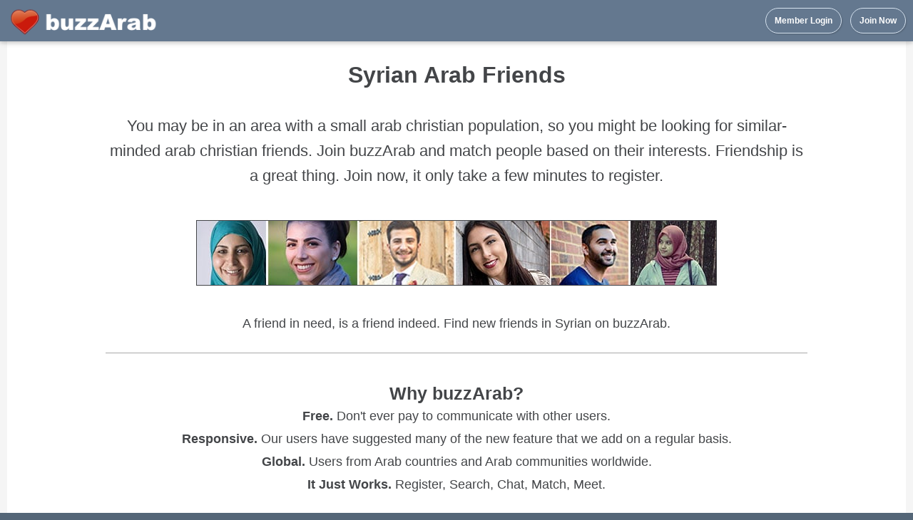

--- FILE ---
content_type: text/html
request_url: https://www.buzzarab.com/friends/arab-christians/syrian/
body_size: 5705
content:
<!DOCTYPE html> 
<html lang="en" xml:lang="en" xmlns="https://www.w3.org/1999/xhtml"><head><title>Syrian Arab Friends - buzzArab</title><meta name="description" content="Meet new arab christian friends from Syrian on buzzArab. Arab friends, dating and soulmates. 100% Free." /><link rel="alternate"  media="only screen and (max-width: 640px)" href="https://m.buzzarab.com/friends/arab-christians/syrian/"><meta http-equiv="Content-Type" content="text/html; charset=UTF-8" />

<link href="https://static3.buzzarab.org/parts/default48.min.css?v=3" rel="stylesheet" type="text/css" />
<link href="https://static3.buzzarab.org/parts/materialize1.css" rel="stylesheet" type="text/css" />






<style>.ursresultstiny { padding-bottom:0px; padding-top:0px; }.userresultssmall_address td { font-size:12px; padding:4px; padding-left:0px; padding-right:20px; }#topnav, #topnav_guest, #site, .container-wrap, #guest_site_footer { width:100% !important; padding-left:10px; padding-right:10px;box-sizing:border-box; }.container-wrap { width:auto !important; }#topnav-wrap { box-shadow: 0 2px 5px 0 rgba(0,0,0,0.16), 0 2px 10px 0 rgba(0,0,0,0.12); }.container-wrap {border-radius : 2px;box-shadow: 0 2px 2px 0 rgba(0, 0, 0, 0.14), 0 3px 1px -2px rgba(0, 0, 0, 0.12), 0 1px 5px 0 rgba(0, 0, 0, 0.2);margin-top:10px;}.container {margin-top:15px;padding-bottom:0px !important;}div#paging { margin-bottom:10px; }.loginbarbg .menu_me { font-weight:bold; cursor:pointer; }.loginbarbg .menu_me a { line-height:100%; }.loginbarbg td:hover { background:#24313C; border-radius:4px; }.loginbarbg td a:hover { text-decoration:none; }.loginbarbg { padding-top:0px !important; padding-bottom:0px !important; }.loginbarbg td { padding-top:8px; padding-bottom:8px; padding-left:5px; padding-right:5px;white-space:nowrap;transition:.6s; }.loginbarbg_min td { color:white; font-weight:bold; padding-left:5px; padding-right:5px;}#usernavdiv { padding-top:10px !important;}table.nick_sim { margin-top:10px;font-size:8pt; width:100%; }table.nick_sim td { width:17%; padding-left:1%; padding-right:1%; white-space:nowrap; overflow:hidden; }.userresults_address td { padding-top:15px; padding-bottom:5px; }@media only screen and (min-width: 1270px) {.top_text a { padding-top:18px !important;padding-bottom: 13px !important; }}@media only screen and (max-width: 1270px) {.profile_action, .rem_fav, .rem_fav_del, .add_fav, .in_fav, .send_msg, .show_prof, .ban_user {  padding-right:5px; }#nick_info_table .bigger_content td { font-size:9pt; }}.userresults_address td { border-bottom:1px solid #eee; }input.checkbox, input.radio { margin: 4px;}sup.onlinecount, sup.newmsg {font-size:0.9em; vertical-align:top;border-radius: 3px;padding:2px;}sup.onlinecount { color: white;background-color: #dc0d17;background-image: -webkit-linear-gradient(#666, #ccc);}sup.newmsg { color:white; background-color:#dc0d17; background-image: -webkit-linear-gradient(#fa3c45, #dc0d17);  }.ad_label { text-transform: uppercase; color: #888; font-size: 1.2em; padding-bottom:25px;}@media (prefers-color-scheme: _dark) {.comp_blue, .comp_blue a, .comp_blue a:visited  { background-color: black !important;}.listing_component, .listing_component select, .now_todal_label { color: #e0e0e0 !important; }.rec_bubble, .send_bubble { color: #434548; }#top_notifier, #top_notifier a, #top_notifier a:visited { color: #555;}}</style><style>



</style><style>.recent_table { width:100%; border:0; }.recent_table td { padding-top:5px; padding-bottom:5px; }.bold { font-weight:bold; }.mar20top { margin-top:20px; }.size1pt5 { font-size:1.5em; line-height:1.5em; }.size1pt6 { font-size:1.6em; line-height:1.6em; }#error_msg div {    background-color: #ee6e73; }.elem_vert { vertical-align:middle; }table.c_datat td { line-height:inherit !important; }.fav_small { color:#F93; vertical-align:middle; font-size:16px !important;}.onl_img, .onl_img_basic { width:10px; height:10px;  }.onl_img { vertical-align:middle; }.mailrslt {  min-width: 140px; padding-bottom:1px; padding-top:1px; font-size:1em; }.new_ic { color:#FFB300; }.mf-16 { font-size:17px !important; }.mf-14 { font-size: 14px !important; }.formbutton, .formbutton_short, .formbutton_login, .formbutton_medium, .formbutton_tall, .bigger_content .formbutton {background-color: #798da0;}.usr_hide_wrap { right:-10px;}.userresult_summary { margin-top:5px; }.pflag { vertical-align:sub; border:0; width:18px; height:18px;}.pflags { vertical-align:sub; border:0; width:16px; height:16px;}.pflagt { vertical-align:sub; border:0; width:14px; height:14px;}.my_prof_snap { border:1px solid white;}.validated { color:#070; }.usrrespic { margin-top:-10px; }.usrrespic_priv { margin-top:-25px; }.usrblocktext { padding-top:12px; padding-bottom:6px; font-size:1.3em; line-height:1.5em; }.text095 { font-size:0.95em; }.online_style_usr { white-space:nowrap; }.bld { font-weight:bold; }.lookfor { display:none; }.modal-footer { width:auto !important; }.modal { overflow-y: none; }.q_spc { width:25px; }.q_k { color:#888; }.lang_select { padding: .5rem 1rem;font-size:1em; min-width:100px; vertical-align:middle; }.flip_horiz {-moz-transform: scaleX(-1);-o-transform: scaleX(-1);-webkit-transform: scaleX(-1);transform: scaleX(-1);filter: FlipH;-ms-filter: "FlipH";}.hp_controls { padding:10px;background-color: #eee; text-align:center; }.ba_audio { margin-top: 7px;}.msg_preview:visited, .msg_preview {color: unset;}.mailbox_row_unread {background-color:#ECEEF4;}.mailbox_row:hover, .mailbox_row_unread:hover {background-color: #E5E5E5;}.fb_btn_photo { background-color: #4d6ea6; }@media only screen and (min-width: 380px) {.sticky_top { position:sticky; top:55px; background: #f5f5f5; z-index: 600; padding-top: 15px; padding-bottom: 15px; }}</style>

<style> @media (prefers-color-scheme: dark) {


.listing_component, .listing_component select, .now_todal_label { color: #e0e0e0 !important; }#top_notifier, #top_notifier a, #top_notifier a:visited { color: #555;}body, #m-site-wrap, .hp_controls, .sticky_top  { background-color: #202124; }.ursresultstiny_b a img { border: none; }.container-wrap, #site-wrap, .comppart, .comppart_important, .modal, .modal .modal-footer, #paging_more { background-color: #202124 !important; background: #202124 !important; }div, a, a:visited, .userresult_title a { color: #e0e0e0 !important;}#guest_site_footer { border-top: 1px solid gray; padding-top: 10px; }.modal { border: 1px solid gray;}input:not([type]), input[type="date"], input[type="datetime-local"], input[type="email"], input[type="number"], input[type="password"], input[type="search"], input[type="tel"], input[type="time"], input[type="text"], input[type="url"], textarea, select, .form-control {background-color: #202124 !important;color: #e0e0e0 !important;}.mailbox_row:hover, .mailbox_row_unread:hover, .oddrow, .evenrow {background-color:inherit;}.mailbox_row_unread {background-color:#403e3e;}.userresults_address td {border-bottom: 1px solid #888;}.comppart, .comppart_important { border: 1px solid #555 !important; }.g_btn, .g_btn:hover, .g_btn:visited {color: #444 !important;}.shadedback, .shadedback a, .shadedback a:visited, #top_notifier *, #top_notifier a, #top_notifier a:visited, .no_dark {color : #434548 !important;}.linkc, a.linkc:hover, a.linkc:visited {color: rgb(3,155,229) !important;}.nopic {opacity: 0.7;}.rec_bubble { color: #434548 !important; }.send_bubble { border: none !important; }.display_error, .display_error div, .errors, .notifications { color: #fff !important; }.comp_blue, .comp_blue a, .comp_blue a:visited  { background-color: unset !important;}.img_horo { -webkit-filter: invert(1);filter: invert(1); }

} </style>



<link rel="apple-touch-icon" sizes="180x180" href="/ba_arab/icons/apple-touch-icon.png">
<link rel="icon" type="image/png" sizes="32x32" href="/ba_arab/icons/favicon-32x32.png">
<link rel="icon" type="image/png" sizes="16x16" href="/ba_arab/icons/favicon-16x16.png">
<link rel="manifest" href="/ba_arab/icons/manifest.json">
<link rel="shortcut icon" href="/ba_arab/icons/favicon.ico">
<meta name="msapplication-config" content="/ba_arab/icons/browserconfig.xml">
<meta name="theme-color" content="#ffffff">


<script type="text/javascript" src="https://ajax.googleapis.com/ajax/libs/jquery/1.7/jquery.min.js"></script>

<script type="text/javascript" src="https://static3.buzzarab.org/parts/javascript/functions.min.2.js"></script>
<script type="text/javascript" src="https://static3.buzzarab.org/parts/javascript/jquery/jquery.form.2.6.3.min.js"></script>

<link href="https://fonts.googleapis.com/icon?family=Material+Icons" rel="stylesheet">



<script src="https://cdnjs.cloudflare.com/ajax/libs/materialize/0.100.2/js/materialize.min.js"></script>

<script>
function mat_toast(msg) {
	Materialize.toast(msg, 3000);
}

(function($){
  $(function(){
    
    // Plugin initialization
    $('.modal').modal();

  }); // end of document ready
})(jQuery); // end of jQuery name space
</script>


<meta name="google-site-verification" content="GE8m862hTTrCzxob1aJpp240pZkVBNaVonxAkluUtqQ" />

<script>window.fbAsyncInit = function() {FB.init({appId            : '149903595024010',autoLogAppEvents : true,xfbml            : true,version          : 'v19.0'});};</script><script async defer crossorigin="anonymous" src="https://connect.facebook.net/en_US/sdk.js"></script>
<script src="https://js.stripe.com/v3/"></script>

<link href="https://static3.buzzarab.org/parts/newstyles_font.css?v=87" rel="stylesheet" type="text/css" />

<link href="https://static3.buzzarab.org/parts/newstyles.css?v=101" rel="stylesheet" type="text/css" />

<link href="https://static3.buzzarab.org/parts/seo02.css" rel="stylesheet" type="text/css" /></head><body dir="ltr"><!-- Global site tag (gtag.js) - Google Analytics -->
<script async src="https://www.googletagmanager.com/gtag/js?id=UA-4341203-17"></script>
<script>
  window.dataLayer = window.dataLayer || [];
  function gtag(){dataLayer.push(arguments);}
  gtag('js', new Date());

  gtag('config', 'UA-4341203-17');
</script>

<style>.top_btn { border-width:1px; padding-left:12px; padding-right:12px;padding-top:10px!important;padding-bottom:10px!important; height:auto!important;transition:.5s;background:none;}.top_btn, .top_btn:hover, .top_btn:visited { color:#fff; text-decoration:none;}.top_btn:hover { opacity:0.6}.hptop_container {background-color:#5d728a;opacity:0.96;top:0!important;box-shadow: 0 0 45px rgba(0,0,0,.8);height:auto;left:0!important;right:0!important;position:fixed; width:100%;z-index:900; /* less than z-index for magnific popup which is 1060 or so */}</style><div id="topnav-wrap" class="hptop_container"><div id="topnav"><table border="0" cellpadding="0" cellspacing="0" width="100%"><tr><td style="line-height:normal !important;">&nbsp;<a href="/en/index.php" class="main_title"><img  border="0" src="https://static3.buzzarab.org/parts/images_2/ba_arab/new_hp/logo2.png" height="40px"/></a></td><td class="aright" style="padding-bottom:10px;"><a href="/en/login.php" class='formbutton_login top_btn'>Member Login</a>&nbsp;&nbsp;&nbsp;&nbsp;<a href="https://www.buzzarab.com/signup.php?from=hpf" class='formbutton_login top_btn'>Join Now</a></td></tr></table></div></div><div class="clearboth"></div><div id="site-wrap"><div id="site"><div class="container-wrap"><div class="container"><div class="main_content" ><div style="margin-top: 2px;"><!-- Rendered page --><div  class="fleft" style="width:100%;"><div class="display_error errors" id="form_error_msg"></div><div class="display_error notifications" id="form_notification_msg"></div>
	<style>
.container-wrap.container-wrap-main { border:none; background-color:transparent; box-shadow:none; }
.container { padding-left:0px; padding-right:0px; }

.comppart, .comppart_important { border-radius: 2px;
    box-shadow: 0 2px 2px 0 rgba(0, 0, 0, 0.14), 0 3px 1px -2px rgba(0, 0, 0, 0.12), 0 1px 5px 0 rgba(0, 0, 0, 0.2);
	background: #fff; }
	
.comppart { padding:25px; }

.comppart_important { padding:25px !important; }	
</style>    



<div class="blurb_title">
Syrian Arab Friends
</div>
<div class="blurb">
You may be in an area with a small arab christian population, so you might be looking for similar-minded arab christian friends. Join buzzArab and match people based on their interests. Friendship is a great thing. Join now, it only take a few minutes to register.
</div>

<div class="seo_m_img">
	<img border="1"  src="https://static3.buzzarab.org/parts/images_2/ba_arab/content/3/friends.jpg"/>
</div>

<div class="blurb_short">
A friend in need, is a friend indeed. Find new friends in Syrian on buzzArab.
</div>

<div class="separator">&nbsp;</div>

<div class="blurb_short blurb_short_ex">
	<div class="blurb_short_sub">Why buzzArab?</div>
            	<div><b>Free.</b> Don't ever pay to communicate with other users.</div>
        <div><b>Responsive.</b> Our users have suggested many of the new feature that we add on a regular basis.</div>
        <div><b>Global.</b> Users from Arab countries and Arab communities worldwide.</div>
        <div><b>It Just Works.</b> Register, Search, Chat, Match, Meet.</div>
    </div>

	        	        
    <div class="seo_signup">
    <center>
    	<a class="formbutton signup_btn" href="/en/signup.php">Why wait? Join buzzArab today!</a>
    </center>        
	</div>

	    
    <div class="separator">&nbsp;</div>
    
            	    
<div class="shot_box">
		<div class="right shot_text">
        	<div class="shot_title">Diverse</div>
        	We enthusiastically embrace diversity.<br>While we are focussed on serving the Arab community, we openly welcome members from around the world, from all religions, all ethnicities, all races and of all ages.
        </div>
        <div class="shot_img"><img width='373px' height='662px' layout='responsive' src="https://static3.buzzarab.org/parts/images_2/ba_arab/content/shots/2/1.jpg" class="shot"/></div>
        
        <div class="clearboth"></div>
    </div>
<div class="shot_box">
	<div class="left shot_text">
        <div class="shot_title">Features</div>
        We love our job running buzzArab and we enjoy adding new features that make our services even more awesome. Feel free to send in suggestions, we reply to each and every one of them!
    </div>
    <div class="shot_img"><img width='373px' height='662px' layout='responsive' src="https://static3.buzzarab.org/parts/images_2/ba_arab/content/shots/2/2.jpg" class="shot"/></div>
    
    <div class="clearboth"></div>
</div>
<div class="shot_box">
	<div class="right shot_text">
        <div class="shot_title">Peace of Mind</div>
        We employ both automatic and manual methods to remove fake profiles, deal with inappropriate content and those who should not be using our services such as scammers asking for money. We revise all profiles and photos before they appear on the site or app.
    </div>
    <div class="shot_img"><img width='373px' height='662px' layout='responsive' src="https://static3.buzzarab.org/parts/images_2/ba_arab/content/shots/2/3.jpg" class="shot"/></div>
    
    <div class="clearboth"></div>
</div>
<div class="shot_box">
	<div class="left shot_text">
        <div class="shot_title">Free</div>
        Communicating with other members is free. No surprises, simple find someone you're interested in, and start chatting with them.
    </div>
    <div class="shot_img"><img width='373px' height='662px' layout='responsive' src="https://static3.buzzarab.org/parts/images_2/ba_arab/content/shots/2/4.jpg" class="shot"/></div>
    
    <div class="clearboth"></div>
</div>    
    <div class="separator">&nbsp;</div>
    
    <div class="seo_apps_wrap">
	<center>
    <div class="blurb_short">Join now on the buzzArab site or download our app.</div>
    <table border="0" cellpadding="0" cellspacing="0" align="center"><tr>
    	        <td><center><div>


	    
<a href="https://itunes.apple.com/app/id911410294">
<img src="https://static3.buzzarab.org/parts/images_2/itunes-badges/en/badge_appstore-lrg.svg" width="135px" height="40px"/></a>
</div>
</center></td>
        <td>&nbsp;&nbsp;&nbsp;&nbsp;</td>
                <td><center><div>



     
    
<a href="https://play.google.com/store/apps/details?id=com.buzzarab.buzzarab" target="_blank">
  <img alt="Get it on Google Play" height="60px" width="156px" style="margin-right:0px;"  	src ="https://static3.buzzarab.org/parts/images_2/android/en/google-play-badge2.png"/>
</a>

</div>
</center></td>
        </tr>
    </table>
    <div class="separator">&nbsp;</div>
    </center>
</div>


	    
        
        
        
        <div class="seo_users">
    	<center>
            <div class="c_data">
        <table border="0" class="c_datat">
    <tr> 
    <td style="padding-top:4px"><img width="22px" height="22px" src="https://static3.buzzarab.org/parts/images/flags/32/US.png"/>&nbsp;</td>
    <td>Members in the US&nbsp;:&nbsp;</td>
    <td>42,955</td>
    </tr>
        
    
                     </table>
    </div>
                <table border="0" cellpadding="0" cellspacing="0" align="center"><tr><td valign="middle"> 
        <img src="https://static3.buzzarab.org/parts/images_2/hp_online.png" width="16px" height="16px"/> 
        </td>
        <td class="seo_onl_why">
        14,323 Members Online Now
        </td>
        </tr>
        </table>
                </center>
    </div>    
    

<div class="seo_signup" style="margin-top: 40px;">
<center>
    <a class="formbutton signup_btn" href="/en/signup.php">Why wait? Join buzzArab today!</a>
</center>        
</div>

<div class="separator">&nbsp;</div>

    <div id='seo_main_links'>
            <a href="/dating/">Dating</a>
            <a href="/men/">Men</a>
            <a href="/women/">Women</a>
            <a href="/singles/">Singles</a>
            <a href="/marriage/">Marriage</a>
            <a href="/girls/">Girls</a>
            <a href="/chat/">Chat</a>
            <a href="/meet/">Meet</a>
            <a href="/friends/">Friends</a>
        </div>

<br /></div><div class="clearboth"></div></div></div></div></div><div class="container-bottom">&nbsp;</div><div><br /></div></div></div><a href="#" class="back-to-top"><img src="https://static3.buzzarab.org/parts/images/scroll_top2.png" border="0"/></a>
<style>
.footer_lang a.footerlink { font-size:9pt;}
</style>
<div style="clear:both; width:1020px;" id="guest_site_footer"><div class="fleft footer"><a href='/en/success_stories.php' class='footerlink'>Success Stories</a> &nbsp;&nbsp;&nbsp;&nbsp;<a href='/en/feedback.php' class='footerlink'>Contact Us</a>&nbsp;&nbsp;&nbsp;&nbsp;<a href='/en/content/about.php' class='footerlink'>About</a>&nbsp;&nbsp;&nbsp;&nbsp;<a href='/en/content/privacy.php' class='footerlink'>Privacy</a>&nbsp;&nbsp;&nbsp;&nbsp;<a href='/en/content/terms.php' class='footerlink'>Terms of Use</a><div style="white-space:nowrap; padding-top:15px;">© buzzArab. All rights reserved.</div></div><div class="clearboth"></div><br />

</body></html>
